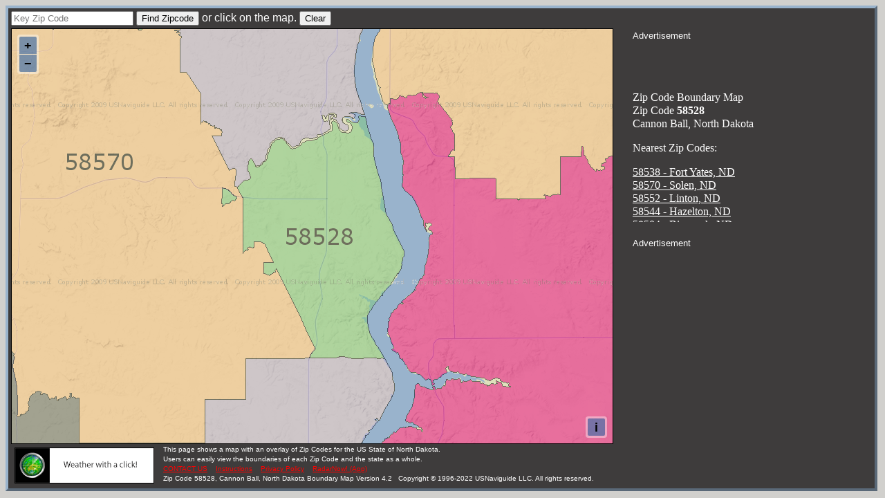

--- FILE ---
content_type: text/html; charset=UTF-8
request_url: https://zipmap.net/zips/58528.htm
body_size: 16689
content:
<!DOCTYPE html PUBLIC "-//W3C//DTD XHTML 1.0 Strict//EN" "http://www.w3.org/TR/xhtml1/DTD/xhtml1-strict.dtd">
<html xmlns="http://www.w3.org/1999/xhtml" xmlns:v="urn:schemas-microsoft-com:vml">
 <head>
  <link rel="SHORTCUT ICON" href="/favicon.ico" type="image/x-icon" />
  <meta http-equiv="content-type" content="text/html; charset=UTF-8"/>
  <meta name="description" content="This page shows a map with an overlay of the Zip Code 58528 and those nearby Cannon Ball, North Dakota. (ND).  Users can view the boundaries of each Zip Code for free."/>
  <meta name="keywords" content="North Dakota, 58528, restaurants, real estate, homes for sale, shopping, sales territory, zip codes, boundaries, zipcode areas"/> 
  <title>Zip Code 58528, Cannon Ball, North Dakota Zip Code Boundary Map (ND)</title>
  <link rel="stylesheet" href="/osm/css/ol.css" type="text/css">

  <style type="text/css">
  .map 
  {
   height: 762 px;
   width: 1101 px;
  }
  .TEXT0
  {
   font-family: Verdana, Sans-Serif, monospace;
   font-size: .6em;
  }
  .TEXT1
  {
   font-family: Verdana, Sans-Serif, monospace;
   font-size: .8em;
  }
  .TEXT2
  {
   font-family: Verdana, Sans-Serif, monospace;
   font-size: 1em;
  }
  .HTEXT0
  {
   font-family: Verdana, Sans-Serif, monospace;
   font-size: .6em;
   color:red;
  }
  .HTEXT1
  {
   font-family: Verdana, Sans-Serif, monospace;
   font-size: .8em;
   color:red;
  }
  .HTEXT2
  {
   font-family: Verdana, Sans-Serif, monospace;
   font-size: 1em;
   color:red;
  }
  .HTEXT3
  {
   font-family: Verdana, Sans-Serif, monospace;
   font-size: 1.5em;
   color:red;
  }
  .AME
  {
   font-family: Verdana, Sans-Serif, monospace;
   font-size: .6em;
   color: red;
   -webkit-animation-name: anitext; /* Safari 4.0 - 8.0 */
   -webkit-animation-duration: 10s; /* Safari 4.0 - 8.0 */
   -webkit-animation-iteration-count: 3; /* Safari 4.0 - 8.0 */
   animation-name: anitext;
   animation-duration: 5s;
   animation-iteration-count: 2;
   animation-delay: 60s;
  }
  /* Safari 4.0 - 8.0 */
  @-webkit-keyframes anitext
  {
   25%   {color:black;}
   50%  {color:red;}
   75%  {color:black;}
  }
  /* Standard syntax */
  @keyframes anitext
  {
   25%   {color:black;}
   50%  {color:red;}
   75%  {color:black;}
  }

  </style>

  <script type="text/javascript">
   // Stop some malicious behaviors...
   if ( top != self) 
   {
    top.location.replace(document.location);
    alert("For security reasons, framing is not allowed; click OK to remove the frames.")
   }
   if ( location.search.length > 0 )
   {    
    location.search = '' ;
   }
  </script>

  <!-- The line below is only needed for old environments like Internet Explorer and Android 4.x -->
  <script src="https://cdn.polyfill.io/v2/polyfill.min.js?features=requestAnimationFrame,Element.prototype.classList,URL"></script>
  <script src="/osm/js/ol.js"></script>

  <script type="text/javascript">

   var chkar = [ ] ;					// Zips Found
   var zipar = [ ] ;					// Zips Found
   var marar = [ ] ;					// Marker Array
   var icons = ['A','B','C','D','E','F','G','H','I','J','K','L','M','N','O','P','Q','R','S','T','U','V','W','X','Y','Z'] ;
   var sourceFeatures ;
   var layerFeatures ;
   var lastclick = "" ;					// Last Clicked Point
   var infowindow ;
   var map ;
   var defWidth = 1101 ;
   var defHeight = 762 ;
   var winWidth = defWidth;
   var winHeight = defHeight ;

   var tskey = "75e9045824" ;

   function initialize() {

    // Sizing section...

    if ( typeof( window.innerWidth ) == 'number' )
    {
     // Modern Browser...

     winWidth = window.innerWidth;
     winHeight = window.innerHeight;
    }

    if ( winWidth < 856 ) { winWidth = 856; }
    if ( winHeight < 630 ) { winHeight = 630; }

    var diffHeight = winHeight - defHeight ;
    var diffWidth = winWidth - defWidth ;

    sizeDiv("main",diffWidth,diffHeight) ;
    sizeDiv("map",diffWidth,diffHeight) ;
    sizeDiv("sidebar",0,diffHeight) ;
    sizeDiv("message",0,diffHeight) ;

    // Map Code...

    var imgExtent = ol.proj.transformExtent(
     [-100.735460, 46.262280, -100.554150, 46.428350],
     "EPSG:4326", "EPSG:3857"
    ) ;

    sourceFeatures = new ol.source.Vector() ;
    layerFeatures = new ol.layer.Vector({source: sourceFeatures});

    var layers = [
     new ol.layer.Tile({
      source: new ol.source.OSM({
       url: 'https://storage.googleapis.com/zmap/{z}/{x}/{y}.jpg',
       transition: 0,
       attributions: 'Zip Code tiles copyright <a href="http://usnaviguide.com/">USNaviguide LLC</a> 2019. ' +
        'Map tiles by <a href="http://stamen.com/">Stamen Design</a>, ' +
        'under <a href="http://creativecommons.org/licenses/by/3.0">CC BY 3.0</a>. ' +
        'Data by <a href="http://openstreetmap.org/">OpenStreetMap</a>, ' +
        'under <a href="http://creativecommons.org/licenses/by-sa/3.0">CC BY SA</a>. ',
       crossOrigin: null
      })
     }),
     new ol.layer.Tile({
      opacity: .5,
      minResolution: 4,
      maxResolution: 19,
      source: new ol.source.OSM({
       url: 'http://ts{1-3}.usnaviguide.com/tileserver.pl?X={x}&Y={y}&Z={z}&T=' + tskey + '&S=Z1001',
       crossOrigin: null
      })
     }),
     new ol.layer.Tile({
      opacity: .5,
      minResolution: 19,
      maxResolution: 5000,
      source: new ol.source.OSM({
       url: 'https://storage.googleapis.com/zipmap/tiles/{z}/{x}/{y}.png',
       crossOrigin: null
      })
     }),
     layerFeatures
    ];

    map = new ol.Map({
     layers: layers,
     target: 'map',
     view: new ol.View({
      minZoom: 5,
      maxZoom: 15
     })
    });

    map.getView().fit(imgExtent) ;

    // Listen for a click on the map...

    map.on("singleclick", function(evt){
     var latLong = ol.proj.transform(evt.coordinate, 'EPSG:3857', 'EPSG:4326');
     var lat     = Math.round(latLong[1] * 1000000)/1000000 ;
     var long    = Math.round(latLong[0] * 1000000)/1000000 ;
     var point   = '(' + lat + ',' + long + ')' ;

     checkClick( point ) ;
    }) ;

   } // End of initialize function...

// Recalculate div sizes...

   function sizeDiv(id,diffWidth,diffHeight)
   {
    var div = document.getElementById(id) ;

    var width = parseInt(div.style.width) + diffWidth ;
    if (width >= 1 )
    {
     div.style.width = width + "px";
    }

    var height = parseInt(div.style.height) + diffHeight ;
    if (height >= 1 )
    {
     div.style.height = height + "px";
    }
   }

// Find a zip code and cause it to be drawn on the map...

   function findzip( zipcode )
   {
    if ( CheckZip( zipcode.zip.value ) > -1 )
    {
     alert("Zip Code Keyed Has Already Been Selected.") ;
    } else
    {
     zippoly( 0, zipcode.zip.value ) ;
    }
   }

// Clear overlays, Div area and restore map...

   function clearmap( zipcode )
   {
    zipcode.zip.value = "" ;
    document.getElementById("message").innerHTML = "" ;
    for (var i = 0; i < marar.length; i++)
    {
     sourceFeatures.removeFeature(marar[i]);
    }
    lastclick = "" ;
    zipar = [ ] ;
    chkar = [ ] ;
    marar = [ ] ;
   }

// Check for a double click...

   function checkClick ( point )
   {
    if ( lastclick != point )
    {
     lastclick = point ;
     zippoly( point, '' ) ;
    }
   }

// Check to see if a Zip has already been selected...
        
   function CheckZip(zip)
   {
    for (var i = 0; i < chkar.length; i++)
    {
     if ( chkar[i] == zip )
     {
      return(i) ;
     } 
    }
    return(-1) ;
   }

// Find a zip code and return the coordinates along with other information...

   function zippoly( point, zip )
   {
    if ( marar.length >= icons.length )
    {
     alert('Too many markers. Clear list before trying again.') ;
     return ;
    }

    if (window.XMLHttpRequest)
    {		// code for IE7+, Firefox, Chrome, Opera, Safari
     var request = new XMLHttpRequest() ;
    } else
    {		// code for IE6, IE5
     var request = new ActiveXObject("Microsoft.XMLHTTP") ;
    }

    var parms = "POINT=" + point ;
    if ( zip )
    {
     parms = "ZIP=" + zip ;
    }
    request.open("POST", "/zip.pl", true);
    request.setRequestHeader('Content-Type','application/x-www-form-urlencoded') ;	// Thanks to Darkstar 3D!
    request.onreadystatechange = function() 
    {
     document.getElementById("loading").innerHTML = "Loading, please wait..." ;

     if (request.readyState == 4)
     {
      var xmlDoc = request.responseXML ;
      try
      {
       if ( marar.length == 0 )
       {
        document.getElementById("message").innerHTML = "" ;
       }
       var info = xmlDoc.documentElement.getElementsByTagName("info") ;
       var zipcode = info[0].getAttribute("zipcode") ;
       var hitrem = parseInt(info[0].getAttribute("hitrem")) ;
       if ( hitrem <= 1 )
       {
        alert("You have exhausted your requests for this time period. Please come back in 2 hours.") ;
       } else if ( zipcode == "" )
       {
        alert("Area clicked not defined by a zip code") ;
       } else
       {
        var zipindex = CheckZip( zipcode ) ;
        if ( zipindex > -1 )
        {
        } else
        {
         var lastpoint	= map.getView().getCenter() ;
         var point	= lastpoint ;
         var zipname	= info[0].getAttribute("zipname") ;
         var uspsst	= info[0].getAttribute("uspsst") ;
         var stname	= info[0].getAttribute("stname") ;
         var ctyname	= info[0].getAttribute("ctyname") ;
         var county	= info[0].getAttribute("county") ;
         var complex	= info[0].getAttribute("complex") ;
         var pointzip	= info[0].getAttribute("pointzip") ;

         chkar.push(zipcode) ;
         var points = [] ;
         var markers = xmlDoc.documentElement.getElementsByTagName("marker1");

         for (var i = 0; i < markers.length; i++)
         {
          point = ol.proj.transform( [parseFloat(markers[i].getAttribute("lng")),parseFloat(markers[i].getAttribute("lat"))], 
                  'EPSG:4326', 'EPSG:3857');

          html	= "<div style='width:200px; text-align:left;'><b>Zip Code:</b> " + zipcode + 
                  "<br>" + zipname + 
                  "<br>" + uspsst + " - " + stname +
                  "<br>County:" + county + " - " + ctyname +
                  "<br>Area Code(s):" + complex ;
          if ( pointzip == 1 )
          {
           html += "<br>Point Zip - Not Mapped" ;
          }

          html	+= "</div>" ;
          var number = marar.length ;
          if ( number > icons.length )
          {
           number = icons.length ;
          }
          marar.push( createMarker( point, html, number ) ) ;
          zipar.push(zipcode + "A") ;
          var html	= icons[number] + ' ' + zipcode ;
          html += "</a><br>&nbsp;" + zipname + ", " + uspsst + "<br>&nbsp;Area Code: " + complex + "<br>" ; 
          document.getElementById("message").innerHTML =  html + document.getElementById("message").innerHTML ;
         }
         if ( point != lastpoint )
         {
          if( chkar.length > 1 )
          {
           map.getView().setCenter( point ) ;
          } else
          {
           map.getView().setCenter( point ) ;
           map.getView().setZoom( 13 ) ;
          }
         }
        }
       }
      } catch(e)
      {
       alert("Some error occured during program processing:" + e) ;
      }       
      document.getElementById("loading").innerHTML = "" ;
     }
    }
    request.send(parms);
   }

// Create a marker at a point with an infowindow...

   function createMarker(point, html, number)
   {
    var iconfile = '/images/marker' + icons[marar.length] + '.png' ;     

    var styles = [
     new ol.style.Style({
      image: new ol.style.Icon({
       anchor: [0.5, 1],
       src: iconfile
      })
     })
    ] ;

    var feature = new ol.Feature({
     type: 'marker',
     desc: html,
     geometry: new ol.geom.Point(point)
    });
    feature.setStyle(styles);
    sourceFeatures.addFeature(feature);
    return feature ;
   }

  </script>

 </head>
<body bgcolor="#D1D0CD" text="white" link="white" alink="white" vlink="white" onload="initialize()">

  <div id="main" title="content starts here" style="width:1066px; height:730px; border: 4px outset #99B3CC; background-color:#3e3c3c; text-align:left; padding:4px">
   <div id="form" title="zip code entry form"  class="TEXT2" style="height:25px;">
    <form name=zipcode onsubmit="javascript:return false;">
     <input type=text name=zip placeholder="Key Zip Code">
     <input type=BUTTON value="Find Zipcode" onclick="findzip(zipcode)" name="BUTTON"> 
     or click on the map.
    <input type=BUTTON value="Clear" onclick="clearmap(zipcode)" name="CLEARBUTTON"/>
    </form>
   </div>

   <div id="map-sidebar"> 
    <div id="sidebar" title="sidebar" style="width:346px; height:641px; float:right;line-height:120%;">

     <div id="adblocktitle-top" style="width:346px; height:20px;">
      <font class="TEXT1">Advertisement</font>
     </div>
     <div id="adblock-top" title="advertisement" style="width:346px; height:60px; margin-left:15px;">

      <script async src="//pagead2.googlesyndication.com/pagead/js/adsbygoogle.js"></script>
      <!-- Top Banner - Zips -->
      <ins class="adsbygoogle"
       style="display:inline-block;width:320px;height:50px"
       data-ad-client="ca-pub-8459461757728965"
       data-ad-slot="8884256952"></ins>
      <script>
       (adsbygoogle = window.adsbygoogle || []).push({});
      </script>
     
     </div>

     <div id="message" title="sidebar message" style="width:346px; height:232px; margin-top:10px; margin-bottom:20px; overflow:auto;">
      Zip Code Boundary Map<br/>
      Zip Code <b>58528</b><br/>
      Cannon Ball, North Dakota
      <p>Nearest Zip Codes:</p>
           <a href="58538.htm">58538 - Fort Yates, ND</a><br/>
     <a href="58570.htm">58570 - Solen, ND</a><br/>
     <a href="58552.htm">58552 - Linton, ND</a><br/>
     <a href="58544.htm">58544 - Hazelton, ND</a><br/>
     <a href="58504.htm">58504 - Bismarck, ND</a><br/>
     <a href="58566.htm">58566 - Saint Anthony, ND</a><br/>
     <a href="58560.htm">58560 - Moffit, ND</a><br/>
     <a href="58501.htm">58501 - Bismarck, ND</a><br/>
     <a href="58558.htm">58558 - Menoken, ND</a><br/>
     <a href="58573.htm">58573 - Strasburg, ND</a><br/>
     <a href="58505.htm">58505 - Bismarck, ND</a><br/>
     <a href="58568.htm">58568 - Selfridge, ND</a><br/>
     <a href="58554.htm">58554 - Mandan, ND</a><br/>
     <a href="58569.htm">58569 - Shields, ND</a><br/>
     <a href="58503.htm">58503 - Bismarck, ND</a><br/>

     </div>
     <div id="adblocktitle" style="width:346px; height:20px;">
      <font class="TEXT1">Advertisement</font>
     </div>
     <div id="adblock" title="advertisement" style="width:336px; height:280px; margin-left:10px;">

      <script async src="https://pagead2.googlesyndication.com/pagead/js/adsbygoogle.js?client=ca-pub-8459461757728965"
           crossorigin="anonymous"></script>
      <!-- 336x280 Zips -->
      <ins class="adsbygoogle"
           style="display:block"
           data-ad-client="ca-pub-8459461757728965"
           data-ad-slot="1971364249"
           data-ad-format="auto"></ins>
      <script>
           (adsbygoogle = window.adsbygoogle || []).push({});
      </script>

     </div>
    </div> 

    <div id="map" title="OpenLayers Map" style="width:690px; height:641px; border: thin solid black;"/>
   </div>
   <div id="content" title="site description" style="height:60px; text-align:left; line-height:80%;">
    <div style="float:left; width: 210px; margin: 5px;">
     <a href="https://usnaviguide.com/weather.html" target="_blank"><img src="/images/radarnow-zipmap-ad.gif" style="width:200px; height:50px; border: 1px solid black;"></a>
    </div>
    <div style="float:left;">
     <font class="TEXT0">
     This page shows a map with an overlay of Zip Codes for the US State of North Dakota.<br/>
     Users can  easily view the boundaries of each Zip Code and the state as a whole.     </font><br/>
     <a class="HTEXT0" href="/contact.htm">CONTACT US</a> &nbsp;
     <a class="HTEXT0" href="/zip-instructions.htm" target=_new>Instructions</a> &nbsp;
     <a class="HTEXT0" href="/privacy-policy.htm">Privacy Policy</a> &nbsp;
     <a class="AME" href="https://radarnow.org" target="_blank">RadarNow! (App)</a><br/>
     <font class="TEXT0">
     Zip Code 58528, Cannon Ball, North Dakota Boundary Map Version 4.2 &nbsp; Copyright &copy; 1996-2022 USNaviguide LLC. All rights reserved.
     </font>
    </div>
   </div>
  </div>
  <div id="loading" title="loading message for map" class="HTEXT2" style="background-color:#D1D0CD; position:absolute; left:400px; top:200px;"/>
 </body>
</html>


--- FILE ---
content_type: text/html; charset=utf-8
request_url: https://www.google.com/recaptcha/api2/aframe
body_size: 260
content:
<!DOCTYPE HTML><html><head><meta http-equiv="content-type" content="text/html; charset=UTF-8"></head><body><script nonce="ITWOQ9WmSNZverxezdOBXQ">/** Anti-fraud and anti-abuse applications only. See google.com/recaptcha */ try{var clients={'sodar':'https://pagead2.googlesyndication.com/pagead/sodar?'};window.addEventListener("message",function(a){try{if(a.source===window.parent){var b=JSON.parse(a.data);var c=clients[b['id']];if(c){var d=document.createElement('img');d.src=c+b['params']+'&rc='+(localStorage.getItem("rc::a")?sessionStorage.getItem("rc::b"):"");window.document.body.appendChild(d);sessionStorage.setItem("rc::e",parseInt(sessionStorage.getItem("rc::e")||0)+1);localStorage.setItem("rc::h",'1768790108186');}}}catch(b){}});window.parent.postMessage("_grecaptcha_ready", "*");}catch(b){}</script></body></html>